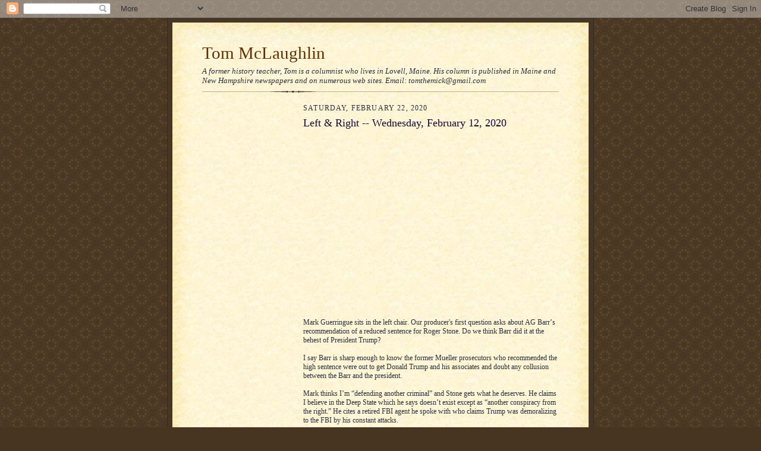

--- FILE ---
content_type: text/html; charset=utf-8
request_url: https://www.google.com/recaptcha/api2/aframe
body_size: 266
content:
<!DOCTYPE HTML><html><head><meta http-equiv="content-type" content="text/html; charset=UTF-8"></head><body><script nonce="Jqls1yTs5e9Lt9M1DZQACg">/** Anti-fraud and anti-abuse applications only. See google.com/recaptcha */ try{var clients={'sodar':'https://pagead2.googlesyndication.com/pagead/sodar?'};window.addEventListener("message",function(a){try{if(a.source===window.parent){var b=JSON.parse(a.data);var c=clients[b['id']];if(c){var d=document.createElement('img');d.src=c+b['params']+'&rc='+(localStorage.getItem("rc::a")?sessionStorage.getItem("rc::b"):"");window.document.body.appendChild(d);sessionStorage.setItem("rc::e",parseInt(sessionStorage.getItem("rc::e")||0)+1);localStorage.setItem("rc::h",'1769430463004');}}}catch(b){}});window.parent.postMessage("_grecaptcha_ready", "*");}catch(b){}</script></body></html>